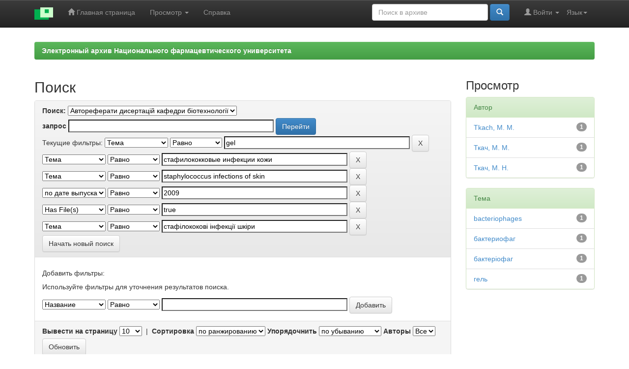

--- FILE ---
content_type: text/html;charset=UTF-8
request_url: https://dspace.nuph.edu.ua/handle/123456789/1166/simple-search?query=&sort_by=score&order=desc&rpp=10&filter_field_1=subject&filter_type_1=equals&filter_value_1=gel&filter_field_2=subject&filter_type_2=equals&filter_value_2=%D1%81%D1%82%D0%B0%D1%84%D0%B8%D0%BB%D0%BE%D0%BA%D0%BE%D0%BA%D0%BA%D0%BE%D0%B2%D1%8B%D0%B5+%D0%B8%D0%BD%D1%84%D0%B5%D0%BA%D1%86%D0%B8%D0%B8+%D0%BA%D0%BE%D0%B6%D0%B8&filter_field_3=subject&filter_type_3=equals&filter_value_3=staphylococcus+infections+of+skin&filter_field_4=dateIssued&filter_type_4=equals&filter_value_4=2009&filter_field_5=has_content_in_original_bundle&filter_type_5=equals&filter_value_5=true&etal=0&filtername=subject&filterquery=%D1%81%D1%82%D0%B0%D1%84%D1%96%D0%BB%D0%BE%D0%BA%D0%BE%D0%BA%D0%BE%D0%B2%D1%96+%D1%96%D0%BD%D1%84%D0%B5%D0%BA%D1%86%D1%96%D1%97+%D1%88%D0%BA%D1%96%D1%80%D0%B8&filtertype=equals
body_size: 7352
content:


















<!DOCTYPE html>
<html>
    <head>
        <title>eaNUPh: Поиск</title>
        <meta http-equiv="Content-Type" content="text/html; charset=UTF-8" />
        <meta name="Generator" content="DSpace 6.2" />
        <meta name="viewport" content="width=device-width, initial-scale=1.0">
        <link rel="shortcut icon" href="/favicon.ico" type="image/x-icon"/>
        <link rel="stylesheet" href="/static/css/jquery-ui-1.10.3.custom/redmond/jquery-ui-1.10.3.custom.css" type="text/css" />
        <link rel="stylesheet" href="/static/css/bootstrap/bootstrap.min.css" type="text/css" />
		<link rel="stylesheet" href="/static/css/bootstrap/bootstrap.minmy.css" type="text/css" />
        <link rel="stylesheet" href="/static/css/bootstrap/bootstrap-theme.min.css" type="text/css" />
        <link rel="stylesheet" href="/static/css/bootstrap/dspace-theme.css" type="text/css" />

        <link rel="search" type="application/opensearchdescription+xml" href="/open-search/description.xml" title="DSpace"/>

        
        <script type='text/javascript' src="/static/js/jquery/jquery-1.10.2.min.js"></script>
        <script type='text/javascript' src='/static/js/jquery/jquery-ui-1.10.3.custom.min.js'></script>
        <script type='text/javascript' src='/static/js/bootstrap/bootstrap.min.js'></script>
        <script type='text/javascript' src='/static/js/holder.js'></script>
        <script type="text/javascript" src="/utils.js"></script>
        <script type="text/javascript" src="/static/js/choice-support.js"> </script>
        


    
    
        <script>
            (function(i,s,o,g,r,a,m){i['GoogleAnalyticsObject']=r;i[r]=i[r]||function(){
            (i[r].q=i[r].q||[]).push(arguments)},i[r].l=1*new Date();a=s.createElement(o),
            m=s.getElementsByTagName(o)[0];a.async=1;a.src=g;m.parentNode.insertBefore(a,m)
            })(window,document,'script','//www.google-analytics.com/analytics.js','ga');

            ga('create', 'UA-115740465-1', 'auto');
            ga('send', 'pageview');
        </script>
    


    
        <script type="text/javascript">
	var jQ = jQuery.noConflict();
	jQ(document).ready(function() {
		jQ( "#spellCheckQuery").click(function(){
			jQ("#query").val(jQ(this).attr('data-spell'));
			jQ("#main-query-submit").click();
		});
		jQ( "#filterquery" )
			.autocomplete({
				source: function( request, response ) {
					jQ.ajax({
						url: "/json/discovery/autocomplete?query=&filter_field_1=subject&filter_type_1=equals&filter_value_1=gel&filter_field_2=subject&filter_type_2=equals&filter_value_2=%D1%81%D1%82%D0%B0%D1%84%D0%B8%D0%BB%D0%BE%D0%BA%D0%BE%D0%BA%D0%BA%D0%BE%D0%B2%D1%8B%D0%B5+%D0%B8%D0%BD%D1%84%D0%B5%D0%BA%D1%86%D0%B8%D0%B8+%D0%BA%D0%BE%D0%B6%D0%B8&filter_field_3=subject&filter_type_3=equals&filter_value_3=staphylococcus+infections+of+skin&filter_field_4=dateIssued&filter_type_4=equals&filter_value_4=2009&filter_field_5=has_content_in_original_bundle&filter_type_5=equals&filter_value_5=true&filter_field_6=subject&filter_type_6=equals&filter_value_6=%D1%81%D1%82%D0%B0%D1%84%D1%96%D0%BB%D0%BE%D0%BA%D0%BE%D0%BA%D0%BE%D0%B2%D1%96+%D1%96%D0%BD%D1%84%D0%B5%D0%BA%D1%86%D1%96%D1%97+%D1%88%D0%BA%D1%96%D1%80%D0%B8",
						dataType: "json",
						cache: false,
						data: {
							auto_idx: jQ("#filtername").val(),
							auto_query: request.term,
							auto_sort: 'count',
							auto_type: jQ("#filtertype").val(),
							location: '123456789/1166'	
						},
						success: function( data ) {
							response( jQ.map( data.autocomplete, function( item ) {
								var tmp_val = item.authorityKey;
								if (tmp_val == null || tmp_val == '')
								{
									tmp_val = item.displayedValue;
								}
								return {
									label: item.displayedValue + " (" + item.count + ")",
									value: tmp_val
								};
							}))			
						}
					})
				}
			});
	});
	function validateFilters() {
		return document.getElementById("filterquery").value.length > 0;
	}
</script>
    
    

<!-- HTML5 shim and Respond.js IE8 support of HTML5 elements and media queries -->
<!--[if lt IE 9]>
  <script src="/static/js/html5shiv.js"></script>
  <script src="/static/js/respond.min.js"></script>
<![endif]-->
    </head>

    
    
    <body class="undernavigation">
<a class="sr-only" href="#content">Skip navigation</a>
<header class="navbar navbar-inverse navbar-fixed-top">    
    
            <div class="container">
                

























       <div class="navbar-header">
         <button type="button" class="navbar-toggle" data-toggle="collapse" data-target=".navbar-collapse">
           <span class="icon-bar"></span>
           <span class="icon-bar"></span>
           <span class="icon-bar"></span>
         </button>
         <a class="navbar-brand" href="/"><img height="25" src="/image/dspace-logo-only.png" alt="DSpace logo" /></a>
       </div>
       <nav class="collapse navbar-collapse bs-navbar-collapse" role="navigation">
         <ul class="nav navbar-nav">
           <li class=""><a href="/"><span class="glyphicon glyphicon-home"></span> Главная страница</a></li>
                
           <li class="dropdown">
             <a href="#" class="dropdown-toggle" data-toggle="dropdown">Просмотр <b class="caret"></b></a>
             <ul class="dropdown-menu">
               <li><a href="/community-list">Разделы и коллекции</a></li>
				<li class="divider"></li>
        <li class="dropdown-header">Просмотр ресурсов по:</li>
				
				
				
				      			<li><a href="/browse?type=dateissued">Даты выпуска</a></li>
					
				      			<li><a href="/browse?type=author">Автор</a></li>
					
				      			<li><a href="/browse?type=title">Заглавие</a></li>
					
				      			<li><a href="/browse?type=subject">Темы</a></li>
					
				      			<li><a href="/browse?type=type">Типы содержания</a></li>
					
				    
					<li><a href="/top">ТОП 10 Просмотров</a></li>
					
					
				

            </ul>
          </li>
          <li class=""><script type="text/javascript">
<!-- Javascript starts here
document.write('<a href="#" onClick="var popupwin = window.open(\'/help/index_ru.html\',\'dspacepopup\',\'height=600,width=550,resizable,scrollbars\');popupwin.focus();return false;">Справка<\/a>');
// -->
</script><noscript><a href="/help/index_ru.html" target="dspacepopup">Справка</a></noscript></li>
       </ul>

 
    <div class="nav navbar-nav navbar-right">
	 <ul class="nav navbar-nav navbar-right">
      <li class="dropdown">
       <a href="#" class="dropdown-toggle" data-toggle="dropdown">Язык<b class="caret"></b></a>
        <ul class="dropdown-menu">
 
      <li>
        <a onclick="javascript:document.repost.locale.value='uk';
                  document.repost.submit();" href="http://dspace.nuph.edu.ua/handle/123456789/1166/simple-search?locale=uk">
         українська
       </a>
      </li>
 
      <li>
        <a onclick="javascript:document.repost.locale.value='ru';
                  document.repost.submit();" href="http://dspace.nuph.edu.ua/handle/123456789/1166/simple-search?locale=ru">
         русский
       </a>
      </li>
 
      <li>
        <a onclick="javascript:document.repost.locale.value='en';
                  document.repost.submit();" href="http://dspace.nuph.edu.ua/handle/123456789/1166/simple-search?locale=en">
         English
       </a>
      </li>
 
     </ul>
    </li>
    </ul>
  </div>
 
 
       <div class="nav navbar-nav navbar-right">
		<ul class="nav navbar-nav navbar-right">
         <li class="dropdown">
         
             <a href="#" class="dropdown-toggle" data-toggle="dropdown"><span class="glyphicon glyphicon-user"></span> Войти <b class="caret"></b></a>
	             
             <ul class="dropdown-menu">
               <li><a href="/mydspace">Мой архив ресурсов</a></li>
               <li><a href="/subscribe">Обновления на e-mail</a></li>
               <li><a href="/profile">Редактировать профиль</a></li>

		
             </ul>
           </li>
          </ul>
          
	
	<form method="get" action="/simple-search" class="navbar-form navbar-right">
	    <div class="form-group">
          <input type="text" class="form-control" placeholder="Поиск&nbsp;в&nbsp;архиве" name="query" id="tequery" size="25"/>
        </div>
        <button type="submit" class="btn btn-primary"><span class="glyphicon glyphicon-search"></span></button>

	</form></div>
    </nav>

            </div>

</header>

<main id="content" role="main">

<br/>
                

<div class="container">
    



  








<ol class="breadcrumb btn-success">

<li><a href="/">Электронный архив Национального фармацевтического университета</a></li>

</ol>

</div>                



        
<div class="container">

    <div class="row">
    <div class="col-md-9">
	







































    

<h2>Поиск</h2>

<div class="discovery-search-form panel panel-default">
    
	<div class="discovery-query panel-heading">
    <form action="simple-search" method="get">
        <label for="tlocation">
         	Поиск:
        </label>
        <select name="location" id="tlocation">

            <option value="/">Весь архив электронных ресурсов</option>

            <option value="123456789/36" >
                Підрозділи НФаУ
            </option>

            <option value="123456789/42" >
                Кафедри
            </option>

            <option value="123456789/49" >
                Кафедра  бiотехнологiї
            </option>

            <option value="123456789/1166" selected="selected">
                Автореферати дисертацій кафедри бiотехнологiї
            </option>

        </select><br/>
        <label for="query">запрос</label>
        <input type="text" size="50" id="query" name="query" value=""/>
        <input type="submit" id="main-query-submit" class="btn btn-primary" value="Перейти" />
                  
        <input type="hidden" value="10" name="rpp" />
        <input type="hidden" value="score" name="sort_by" />
        <input type="hidden" value="desc" name="order" />
                                
		<div class="discovery-search-appliedFilters">
		<span>Текущие фильтры:</span>
		
			    <select id="filter_field_1" name="filter_field_1">
				<option value="title">Название</option><option value="author">Автор</option><option value="subject" selected="selected">Тема</option><option value="dateIssued">по дате выпуска</option><option value="has_content_in_original_bundle">Has File(s)</option>
				</select>
				<select id="filter_type_1" name="filter_type_1">
				<option value="equals" selected="selected">Равно</option><option value="contains">Содержит</option><option value="authority">ID</option><option value="notequals">Не равно</option><option value="notcontains">Не содержит</option><option value="notauthority">Не ID</option>
				</select>
				<input type="text" id="filter_value_1" name="filter_value_1" value="gel" size="45"/>
				<input class="btn btn-default" type="submit" id="submit_filter_remove_1" name="submit_filter_remove_1" value="X" />
				<br/>
				
			    <select id="filter_field_2" name="filter_field_2">
				<option value="title">Название</option><option value="author">Автор</option><option value="subject" selected="selected">Тема</option><option value="dateIssued">по дате выпуска</option><option value="has_content_in_original_bundle">Has File(s)</option>
				</select>
				<select id="filter_type_2" name="filter_type_2">
				<option value="equals" selected="selected">Равно</option><option value="contains">Содержит</option><option value="authority">ID</option><option value="notequals">Не равно</option><option value="notcontains">Не содержит</option><option value="notauthority">Не ID</option>
				</select>
				<input type="text" id="filter_value_2" name="filter_value_2" value="стафилококковые&#x20;инфекции&#x20;кожи" size="45"/>
				<input class="btn btn-default" type="submit" id="submit_filter_remove_2" name="submit_filter_remove_2" value="X" />
				<br/>
				
			    <select id="filter_field_3" name="filter_field_3">
				<option value="title">Название</option><option value="author">Автор</option><option value="subject" selected="selected">Тема</option><option value="dateIssued">по дате выпуска</option><option value="has_content_in_original_bundle">Has File(s)</option>
				</select>
				<select id="filter_type_3" name="filter_type_3">
				<option value="equals" selected="selected">Равно</option><option value="contains">Содержит</option><option value="authority">ID</option><option value="notequals">Не равно</option><option value="notcontains">Не содержит</option><option value="notauthority">Не ID</option>
				</select>
				<input type="text" id="filter_value_3" name="filter_value_3" value="staphylococcus&#x20;infections&#x20;of&#x20;skin" size="45"/>
				<input class="btn btn-default" type="submit" id="submit_filter_remove_3" name="submit_filter_remove_3" value="X" />
				<br/>
				
			    <select id="filter_field_4" name="filter_field_4">
				<option value="title">Название</option><option value="author">Автор</option><option value="subject">Тема</option><option value="dateIssued" selected="selected">по дате выпуска</option><option value="has_content_in_original_bundle">Has File(s)</option>
				</select>
				<select id="filter_type_4" name="filter_type_4">
				<option value="equals" selected="selected">Равно</option><option value="contains">Содержит</option><option value="authority">ID</option><option value="notequals">Не равно</option><option value="notcontains">Не содержит</option><option value="notauthority">Не ID</option>
				</select>
				<input type="text" id="filter_value_4" name="filter_value_4" value="2009" size="45"/>
				<input class="btn btn-default" type="submit" id="submit_filter_remove_4" name="submit_filter_remove_4" value="X" />
				<br/>
				
			    <select id="filter_field_5" name="filter_field_5">
				<option value="title">Название</option><option value="author">Автор</option><option value="subject">Тема</option><option value="dateIssued">по дате выпуска</option><option value="has_content_in_original_bundle" selected="selected">Has File(s)</option>
				</select>
				<select id="filter_type_5" name="filter_type_5">
				<option value="equals" selected="selected">Равно</option><option value="contains">Содержит</option><option value="authority">ID</option><option value="notequals">Не равно</option><option value="notcontains">Не содержит</option><option value="notauthority">Не ID</option>
				</select>
				<input type="text" id="filter_value_5" name="filter_value_5" value="true" size="45"/>
				<input class="btn btn-default" type="submit" id="submit_filter_remove_5" name="submit_filter_remove_5" value="X" />
				<br/>
				
			    <select id="filter_field_6" name="filter_field_6">
				<option value="title">Название</option><option value="author">Автор</option><option value="subject" selected="selected">Тема</option><option value="dateIssued">по дате выпуска</option><option value="has_content_in_original_bundle">Has File(s)</option>
				</select>
				<select id="filter_type_6" name="filter_type_6">
				<option value="equals" selected="selected">Равно</option><option value="contains">Содержит</option><option value="authority">ID</option><option value="notequals">Не равно</option><option value="notcontains">Не содержит</option><option value="notauthority">Не ID</option>
				</select>
				<input type="text" id="filter_value_6" name="filter_value_6" value="стафілококові&#x20;інфекції&#x20;шкіри" size="45"/>
				<input class="btn btn-default" type="submit" id="submit_filter_remove_6" name="submit_filter_remove_6" value="X" />
				<br/>
				
		</div>

<a class="btn btn-default" href="/simple-search">Начать новый поиск</a>	
		</form>
		</div>

		<div class="discovery-search-filters panel-body">
		<h5>Добавить фильтры:</h5>
		<p class="discovery-search-filters-hint">Используйте фильтры для уточнения результатов поиска.</p>
		<form action="simple-search" method="get">
		<input type="hidden" value="123456789&#x2F;1166" name="location" />
		<input type="hidden" value="" name="query" />
		
				    <input type="hidden" id="filter_field_1" name="filter_field_1" value="subject" />
					<input type="hidden" id="filter_type_1" name="filter_type_1" value="equals" />
					<input type="hidden" id="filter_value_1" name="filter_value_1" value="gel" />
					
				    <input type="hidden" id="filter_field_2" name="filter_field_2" value="subject" />
					<input type="hidden" id="filter_type_2" name="filter_type_2" value="equals" />
					<input type="hidden" id="filter_value_2" name="filter_value_2" value="стафилококковые&#x20;инфекции&#x20;кожи" />
					
				    <input type="hidden" id="filter_field_3" name="filter_field_3" value="subject" />
					<input type="hidden" id="filter_type_3" name="filter_type_3" value="equals" />
					<input type="hidden" id="filter_value_3" name="filter_value_3" value="staphylococcus&#x20;infections&#x20;of&#x20;skin" />
					
				    <input type="hidden" id="filter_field_4" name="filter_field_4" value="dateIssued" />
					<input type="hidden" id="filter_type_4" name="filter_type_4" value="equals" />
					<input type="hidden" id="filter_value_4" name="filter_value_4" value="2009" />
					
				    <input type="hidden" id="filter_field_5" name="filter_field_5" value="has_content_in_original_bundle" />
					<input type="hidden" id="filter_type_5" name="filter_type_5" value="equals" />
					<input type="hidden" id="filter_value_5" name="filter_value_5" value="true" />
					
				    <input type="hidden" id="filter_field_6" name="filter_field_6" value="subject" />
					<input type="hidden" id="filter_type_6" name="filter_type_6" value="equals" />
					<input type="hidden" id="filter_value_6" name="filter_value_6" value="стафілококові&#x20;інфекції&#x20;шкіри" />
					
		<select id="filtername" name="filtername">
		<option value="title">Название</option><option value="author">Автор</option><option value="subject">Тема</option><option value="dateIssued">по дате выпуска</option><option value="has_content_in_original_bundle">Has File(s)</option>
		</select>
		<select id="filtertype" name="filtertype">
		<option value="equals">Равно</option><option value="contains">Содержит</option><option value="authority">ID</option><option value="notequals">Не равно</option><option value="notcontains">Не содержит</option><option value="notauthority">Не ID</option>
		</select>
		<input type="text" id="filterquery" name="filterquery" size="45" required="required" />
		<input type="hidden" value="10" name="rpp" />
		<input type="hidden" value="score" name="sort_by" />
		<input type="hidden" value="desc" name="order" />
		<input class="btn btn-default" type="submit" value="Добавить" onclick="return validateFilters()" />
		</form>
		</div>        

        
   <div class="discovery-pagination-controls panel-footer">
   <form action="simple-search" method="get">
   <input type="hidden" value="123456789&#x2F;1166" name="location" />
   <input type="hidden" value="" name="query" />
	
				    <input type="hidden" id="filter_field_1" name="filter_field_1" value="subject" />
					<input type="hidden" id="filter_type_1" name="filter_type_1" value="equals" />
					<input type="hidden" id="filter_value_1" name="filter_value_1" value="gel" />
					
				    <input type="hidden" id="filter_field_2" name="filter_field_2" value="subject" />
					<input type="hidden" id="filter_type_2" name="filter_type_2" value="equals" />
					<input type="hidden" id="filter_value_2" name="filter_value_2" value="стафилококковые&#x20;инфекции&#x20;кожи" />
					
				    <input type="hidden" id="filter_field_3" name="filter_field_3" value="subject" />
					<input type="hidden" id="filter_type_3" name="filter_type_3" value="equals" />
					<input type="hidden" id="filter_value_3" name="filter_value_3" value="staphylococcus&#x20;infections&#x20;of&#x20;skin" />
					
				    <input type="hidden" id="filter_field_4" name="filter_field_4" value="dateIssued" />
					<input type="hidden" id="filter_type_4" name="filter_type_4" value="equals" />
					<input type="hidden" id="filter_value_4" name="filter_value_4" value="2009" />
					
				    <input type="hidden" id="filter_field_5" name="filter_field_5" value="has_content_in_original_bundle" />
					<input type="hidden" id="filter_type_5" name="filter_type_5" value="equals" />
					<input type="hidden" id="filter_value_5" name="filter_value_5" value="true" />
					
				    <input type="hidden" id="filter_field_6" name="filter_field_6" value="subject" />
					<input type="hidden" id="filter_type_6" name="filter_type_6" value="equals" />
					<input type="hidden" id="filter_value_6" name="filter_value_6" value="стафілококові&#x20;інфекції&#x20;шкіри" />
						
           <label for="rpp">Вывести на страницу</label>
           <select name="rpp" id="rpp">

                   <option value="5" >5</option>

                   <option value="10" selected="selected">10</option>

                   <option value="15" >15</option>

                   <option value="20" >20</option>

                   <option value="25" >25</option>

                   <option value="30" >30</option>

                   <option value="35" >35</option>

                   <option value="40" >40</option>

                   <option value="45" >45</option>

                   <option value="50" >50</option>

                   <option value="55" >55</option>

                   <option value="60" >60</option>

                   <option value="65" >65</option>

                   <option value="70" >70</option>

                   <option value="75" >75</option>

                   <option value="80" >80</option>

                   <option value="85" >85</option>

                   <option value="90" >90</option>

                   <option value="95" >95</option>

                   <option value="100" >100</option>

           </select>
           &nbsp;|&nbsp;

               <label for="sort_by">Сортировка</label>
               <select name="sort_by" id="sort_by">
                   <option value="score">по ранжированию</option>
 <option value="dc.title_sort" >по названию</option> <option value="dc.date.issued_dt" >по дате выпуска</option>
               </select>

           <label for="order">Упорядочнить</label>
           <select name="order" id="order">
               <option value="ASC" >по возрастанию</option>
               <option value="DESC" selected="selected">по убыванию</option>
           </select>
           <label for="etal">Авторы</label>
           <select name="etal" id="etal">

               <option value="0" selected="selected">Все</option>
<option value="1" >1</option>
                       <option value="5" >5</option>

                       <option value="10" >10</option>

                       <option value="15" >15</option>

                       <option value="20" >20</option>

                       <option value="25" >25</option>

                       <option value="30" >30</option>

                       <option value="35" >35</option>

                       <option value="40" >40</option>

                       <option value="45" >45</option>

                       <option value="50" >50</option>

           </select>
           <input class="btn btn-default" type="submit" name="submit_search" value="Обновить" />


</form>
   </div>
</div>   

<hr/>
<div class="discovery-result-pagination row container">

    
	<div class="alert alert-info">Результаты 1-1 из 1.</div>
    <ul class="pagination pull-right">
	<li class="disabled"><span>назад</span></li>
	
	<li class="active"><span>1</span></li>

	<li class="disabled"><span>дальше</span></li>
	</ul>
<!-- give a content to the div -->
</div>
<div class="discovery-result-results">





    <div class="panel panel-info">
    <div class="panel-heading">Найденные ресурсы:</div>
    <table align="center" class="table" summary="This table browses all dspace content">
<colgroup><col width="130" /><col width="60%" /><col width="40%" /></colgroup>
<tr>
<th id="t1" class="oddRowEvenCol">Дата выпуска</th><th id="t2" class="oddRowOddCol">Название</th><th id="t3" class="oddRowEvenCol">Автор(ы)</th></tr><tr><td headers="t1" ><em>2009</em></td><td headers="t2" ><a href="/handle/123456789/2210">Розробка&#x20;складу&#x20;та&#x20;технології&#x20;м’якої&#x20;лікарської&#x20;форми&#x20;з&#x20;бактеріофагом&#x20;стафілококовим</a></td><td headers="t3" ><em><a href="/browse?type=author&amp;value=%D0%A2%D0%BA%D0%B0%D1%87%2C+%D0%9C.+%D0%9C.">Ткач,&#x20;М.&#x20;М.</a>; <a href="/browse?type=author&amp;value=%D0%A2%D0%BA%D0%B0%D1%87%2C+%D0%9C.+%D0%9D.">Ткач,&#x20;М.&#x20;Н.</a>; <a href="/browse?type=author&amp;value=Tkach%2C+M.+M.">Tkach,&#x20;M.&#x20;M.</a></em></td></tr>
</table>

    </div>

</div>
















            

	</div>
	<div class="col-md-3">
                    


<h3 class="facets">Просмотр</h3>
<div id="facets" class="facetsBox">

<div id="facet_author" class="panel panel-success">
	    <div class="panel-heading">Автор</div>
	    <ul class="list-group"><li class="list-group-item"><span class="badge">1</span> <a href="/handle/123456789/1166/simple-search?query=&amp;sort_by=score&amp;order=desc&amp;rpp=10&amp;filter_field_1=subject&amp;filter_type_1=equals&amp;filter_value_1=gel&amp;filter_field_2=subject&amp;filter_type_2=equals&amp;filter_value_2=%D1%81%D1%82%D0%B0%D1%84%D0%B8%D0%BB%D0%BE%D0%BA%D0%BE%D0%BA%D0%BA%D0%BE%D0%B2%D1%8B%D0%B5+%D0%B8%D0%BD%D1%84%D0%B5%D0%BA%D1%86%D0%B8%D0%B8+%D0%BA%D0%BE%D0%B6%D0%B8&amp;filter_field_3=subject&amp;filter_type_3=equals&amp;filter_value_3=staphylococcus+infections+of+skin&amp;filter_field_4=dateIssued&amp;filter_type_4=equals&amp;filter_value_4=2009&amp;filter_field_5=has_content_in_original_bundle&amp;filter_type_5=equals&amp;filter_value_5=true&amp;filter_field_6=subject&amp;filter_type_6=equals&amp;filter_value_6=%D1%81%D1%82%D0%B0%D1%84%D1%96%D0%BB%D0%BE%D0%BA%D0%BE%D0%BA%D0%BE%D0%B2%D1%96+%D1%96%D0%BD%D1%84%D0%B5%D0%BA%D1%86%D1%96%D1%97+%D1%88%D0%BA%D1%96%D1%80%D0%B8&amp;etal=0&amp;filtername=author&amp;filterquery=Tkach%2C+M.+M.&amp;filtertype=equals"
                title="Фильтр по Tkach, M. M.">
                Tkach, M. M.</a></li><li class="list-group-item"><span class="badge">1</span> <a href="/handle/123456789/1166/simple-search?query=&amp;sort_by=score&amp;order=desc&amp;rpp=10&amp;filter_field_1=subject&amp;filter_type_1=equals&amp;filter_value_1=gel&amp;filter_field_2=subject&amp;filter_type_2=equals&amp;filter_value_2=%D1%81%D1%82%D0%B0%D1%84%D0%B8%D0%BB%D0%BE%D0%BA%D0%BE%D0%BA%D0%BA%D0%BE%D0%B2%D1%8B%D0%B5+%D0%B8%D0%BD%D1%84%D0%B5%D0%BA%D1%86%D0%B8%D0%B8+%D0%BA%D0%BE%D0%B6%D0%B8&amp;filter_field_3=subject&amp;filter_type_3=equals&amp;filter_value_3=staphylococcus+infections+of+skin&amp;filter_field_4=dateIssued&amp;filter_type_4=equals&amp;filter_value_4=2009&amp;filter_field_5=has_content_in_original_bundle&amp;filter_type_5=equals&amp;filter_value_5=true&amp;filter_field_6=subject&amp;filter_type_6=equals&amp;filter_value_6=%D1%81%D1%82%D0%B0%D1%84%D1%96%D0%BB%D0%BE%D0%BA%D0%BE%D0%BA%D0%BE%D0%B2%D1%96+%D1%96%D0%BD%D1%84%D0%B5%D0%BA%D1%86%D1%96%D1%97+%D1%88%D0%BA%D1%96%D1%80%D0%B8&amp;etal=0&amp;filtername=author&amp;filterquery=%D0%A2%D0%BA%D0%B0%D1%87%2C+%D0%9C.+%D0%9C.&amp;filtertype=equals"
                title="Фильтр по Ткач, М. М.">
                Ткач, М. М.</a></li><li class="list-group-item"><span class="badge">1</span> <a href="/handle/123456789/1166/simple-search?query=&amp;sort_by=score&amp;order=desc&amp;rpp=10&amp;filter_field_1=subject&amp;filter_type_1=equals&amp;filter_value_1=gel&amp;filter_field_2=subject&amp;filter_type_2=equals&amp;filter_value_2=%D1%81%D1%82%D0%B0%D1%84%D0%B8%D0%BB%D0%BE%D0%BA%D0%BE%D0%BA%D0%BA%D0%BE%D0%B2%D1%8B%D0%B5+%D0%B8%D0%BD%D1%84%D0%B5%D0%BA%D1%86%D0%B8%D0%B8+%D0%BA%D0%BE%D0%B6%D0%B8&amp;filter_field_3=subject&amp;filter_type_3=equals&amp;filter_value_3=staphylococcus+infections+of+skin&amp;filter_field_4=dateIssued&amp;filter_type_4=equals&amp;filter_value_4=2009&amp;filter_field_5=has_content_in_original_bundle&amp;filter_type_5=equals&amp;filter_value_5=true&amp;filter_field_6=subject&amp;filter_type_6=equals&amp;filter_value_6=%D1%81%D1%82%D0%B0%D1%84%D1%96%D0%BB%D0%BE%D0%BA%D0%BE%D0%BA%D0%BE%D0%B2%D1%96+%D1%96%D0%BD%D1%84%D0%B5%D0%BA%D1%86%D1%96%D1%97+%D1%88%D0%BA%D1%96%D1%80%D0%B8&amp;etal=0&amp;filtername=author&amp;filterquery=%D0%A2%D0%BA%D0%B0%D1%87%2C+%D0%9C.+%D0%9D.&amp;filtertype=equals"
                title="Фильтр по Ткач, М. Н.">
                Ткач, М. Н.</a></li></ul></div><div id="facet_subject" class="panel panel-success">
	    <div class="panel-heading">Тема</div>
	    <ul class="list-group"><li class="list-group-item"><span class="badge">1</span> <a href="/handle/123456789/1166/simple-search?query=&amp;sort_by=score&amp;order=desc&amp;rpp=10&amp;filter_field_1=subject&amp;filter_type_1=equals&amp;filter_value_1=gel&amp;filter_field_2=subject&amp;filter_type_2=equals&amp;filter_value_2=%D1%81%D1%82%D0%B0%D1%84%D0%B8%D0%BB%D0%BE%D0%BA%D0%BE%D0%BA%D0%BA%D0%BE%D0%B2%D1%8B%D0%B5+%D0%B8%D0%BD%D1%84%D0%B5%D0%BA%D1%86%D0%B8%D0%B8+%D0%BA%D0%BE%D0%B6%D0%B8&amp;filter_field_3=subject&amp;filter_type_3=equals&amp;filter_value_3=staphylococcus+infections+of+skin&amp;filter_field_4=dateIssued&amp;filter_type_4=equals&amp;filter_value_4=2009&amp;filter_field_5=has_content_in_original_bundle&amp;filter_type_5=equals&amp;filter_value_5=true&amp;filter_field_6=subject&amp;filter_type_6=equals&amp;filter_value_6=%D1%81%D1%82%D0%B0%D1%84%D1%96%D0%BB%D0%BE%D0%BA%D0%BE%D0%BA%D0%BE%D0%B2%D1%96+%D1%96%D0%BD%D1%84%D0%B5%D0%BA%D1%86%D1%96%D1%97+%D1%88%D0%BA%D1%96%D1%80%D0%B8&amp;etal=0&amp;filtername=subject&amp;filterquery=bacteriophages&amp;filtertype=equals"
                title="Фильтр по bacteriophages">
                bacteriophages</a></li><li class="list-group-item"><span class="badge">1</span> <a href="/handle/123456789/1166/simple-search?query=&amp;sort_by=score&amp;order=desc&amp;rpp=10&amp;filter_field_1=subject&amp;filter_type_1=equals&amp;filter_value_1=gel&amp;filter_field_2=subject&amp;filter_type_2=equals&amp;filter_value_2=%D1%81%D1%82%D0%B0%D1%84%D0%B8%D0%BB%D0%BE%D0%BA%D0%BE%D0%BA%D0%BA%D0%BE%D0%B2%D1%8B%D0%B5+%D0%B8%D0%BD%D1%84%D0%B5%D0%BA%D1%86%D0%B8%D0%B8+%D0%BA%D0%BE%D0%B6%D0%B8&amp;filter_field_3=subject&amp;filter_type_3=equals&amp;filter_value_3=staphylococcus+infections+of+skin&amp;filter_field_4=dateIssued&amp;filter_type_4=equals&amp;filter_value_4=2009&amp;filter_field_5=has_content_in_original_bundle&amp;filter_type_5=equals&amp;filter_value_5=true&amp;filter_field_6=subject&amp;filter_type_6=equals&amp;filter_value_6=%D1%81%D1%82%D0%B0%D1%84%D1%96%D0%BB%D0%BE%D0%BA%D0%BE%D0%BA%D0%BE%D0%B2%D1%96+%D1%96%D0%BD%D1%84%D0%B5%D0%BA%D1%86%D1%96%D1%97+%D1%88%D0%BA%D1%96%D1%80%D0%B8&amp;etal=0&amp;filtername=subject&amp;filterquery=%D0%B1%D0%B0%D0%BA%D1%82%D0%B5%D1%80%D0%B8%D0%BE%D1%84%D0%B0%D0%B3&amp;filtertype=equals"
                title="Фильтр по бактериофаг">
                бактериофаг</a></li><li class="list-group-item"><span class="badge">1</span> <a href="/handle/123456789/1166/simple-search?query=&amp;sort_by=score&amp;order=desc&amp;rpp=10&amp;filter_field_1=subject&amp;filter_type_1=equals&amp;filter_value_1=gel&amp;filter_field_2=subject&amp;filter_type_2=equals&amp;filter_value_2=%D1%81%D1%82%D0%B0%D1%84%D0%B8%D0%BB%D0%BE%D0%BA%D0%BE%D0%BA%D0%BA%D0%BE%D0%B2%D1%8B%D0%B5+%D0%B8%D0%BD%D1%84%D0%B5%D0%BA%D1%86%D0%B8%D0%B8+%D0%BA%D0%BE%D0%B6%D0%B8&amp;filter_field_3=subject&amp;filter_type_3=equals&amp;filter_value_3=staphylococcus+infections+of+skin&amp;filter_field_4=dateIssued&amp;filter_type_4=equals&amp;filter_value_4=2009&amp;filter_field_5=has_content_in_original_bundle&amp;filter_type_5=equals&amp;filter_value_5=true&amp;filter_field_6=subject&amp;filter_type_6=equals&amp;filter_value_6=%D1%81%D1%82%D0%B0%D1%84%D1%96%D0%BB%D0%BE%D0%BA%D0%BE%D0%BA%D0%BE%D0%B2%D1%96+%D1%96%D0%BD%D1%84%D0%B5%D0%BA%D1%86%D1%96%D1%97+%D1%88%D0%BA%D1%96%D1%80%D0%B8&amp;etal=0&amp;filtername=subject&amp;filterquery=%D0%B1%D0%B0%D0%BA%D1%82%D0%B5%D1%80%D1%96%D0%BE%D1%84%D0%B0%D0%B3&amp;filtertype=equals"
                title="Фильтр по бактеріофаг">
                бактеріофаг</a></li><li class="list-group-item"><span class="badge">1</span> <a href="/handle/123456789/1166/simple-search?query=&amp;sort_by=score&amp;order=desc&amp;rpp=10&amp;filter_field_1=subject&amp;filter_type_1=equals&amp;filter_value_1=gel&amp;filter_field_2=subject&amp;filter_type_2=equals&amp;filter_value_2=%D1%81%D1%82%D0%B0%D1%84%D0%B8%D0%BB%D0%BE%D0%BA%D0%BE%D0%BA%D0%BA%D0%BE%D0%B2%D1%8B%D0%B5+%D0%B8%D0%BD%D1%84%D0%B5%D0%BA%D1%86%D0%B8%D0%B8+%D0%BA%D0%BE%D0%B6%D0%B8&amp;filter_field_3=subject&amp;filter_type_3=equals&amp;filter_value_3=staphylococcus+infections+of+skin&amp;filter_field_4=dateIssued&amp;filter_type_4=equals&amp;filter_value_4=2009&amp;filter_field_5=has_content_in_original_bundle&amp;filter_type_5=equals&amp;filter_value_5=true&amp;filter_field_6=subject&amp;filter_type_6=equals&amp;filter_value_6=%D1%81%D1%82%D0%B0%D1%84%D1%96%D0%BB%D0%BE%D0%BA%D0%BE%D0%BA%D0%BE%D0%B2%D1%96+%D1%96%D0%BD%D1%84%D0%B5%D0%BA%D1%86%D1%96%D1%97+%D1%88%D0%BA%D1%96%D1%80%D0%B8&amp;etal=0&amp;filtername=subject&amp;filterquery=%D0%B3%D0%B5%D0%BB%D1%8C&amp;filtertype=equals"
                title="Фильтр по гель">
                гель</a></li></ul></div>

</div>


    </div>
    </div>       

</div>
</main>
            
             <footer class="navbar navbar-inverse navbar-bottom">
             <div id="designedby" class="container text-muted">
             Тема от <a href="http://www.cineca.it"><img
                                    src="/image/logo-cineca-small.png"
                                    alt="Logo CINECA" /></a>
			<div id="footer_feedback" class="pull-right">                                    
                                <p class="text-muted"><a target="_blank" href="http://www.dspace.org/">DSpace Software</a> Copyright&nbsp;&copy;&nbsp;2002-2005&nbsp;<a target="_blank" href="http://web.mit.edu/">MIT</a>&nbsp;and&nbsp;<a target="_blank" href="http://www.hp.com/">Hewlett-Packard</a>&nbsp;-
                                <a target="_blank" href="/feedback">Обратная связь</a>
                                <a href="/htmlmap"></a></p>
                                </div>
			</div>
    </footer>
    </body>
</html>
